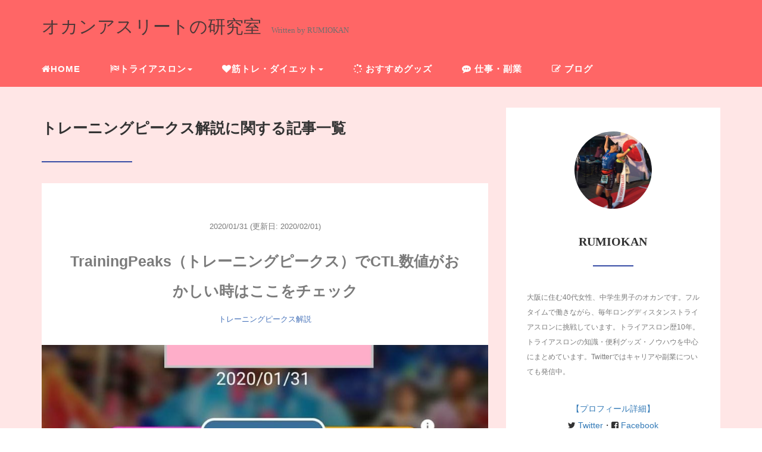

--- FILE ---
content_type: text/html; charset=UTF-8
request_url: https://rumiokan.com/?cat=28
body_size: 9124
content:
<!DOCTYPE HTML>
<html lang="ja">
<head>
<link rel="stylesheet" href="https://rumiokan.com/wp-content/themes/mblog/style.css" type="text/css"/>

<meta charset="utf-8" />
<meta name="viewport" content="width=device-width, initial-scale=1">



<!-- OGP設定 -->
<meta property="fb:app_id" content="0000000000000" />
<meta property="fb:admins" content="980437588764517" />
<meta name="twitter:card" value="summary_large_image"/>
<meta name="twitter:site" value="@rumikotubuyaki" />
<meta name="twitter:creator" value="@rumikotubuyaki" />
<meta name="twitter:title" value="TrainingPeaks（トレーニングピークス）でCTL数値がおかしい時はここをチェック"/>
<meta name="twitter:description" value="TrainingPeaks（トレーニングピークス）を使い始めたばかりの方が、とんでもない数字が計算されてびっくり！な現象、ここで直せます。"/>

<meta property="og:site_name" content="オカンアスリートの研究室" />
<meta property="og:description" content="TrainingPeaks（トレーニングピークス）を使い始めたばかりの方が、とんでもない数字が計算されてびっくり！な現象、ここで直せます。" />
<meta property="og:type" content="website" />
<meta property="og:image" content="https://rumiokan.com/wp-content/themes/mblog/images/ogp.png" />
<meta name="twitter:image" value="/images/no-image.png" />
<!-- /OGP設定 -->

<link rel="shortcut icon" href="https://rumiokan.com/wp-content/themes/mblog/images/favicon.ico">

<!-- schema.org -->
<meta itemprop="name" content="TrainingPeaks（トレーニングピークス）でCTL数値がおかしい時はここをチェック">
<meta itemprop="description" content="https://rumiokan.com/?p=4565">


		<!-- All in One SEO 4.1.5.3 -->
		<title>トレーニングピークス解説 | オカンアスリートの研究室</title>
		<meta name="robots" content="noindex, max-snippet:-1, max-image-preview:large, max-video-preview:-1" />
		<meta name="google-site-verification" content="vbw4Zi6MLGVCgNTsM3d2pC5iSLaPqCwIWwZUbA8fF2o" />
		<meta name="keywords" content="トレーニングピークス ゾーン設定,トレーニングピークス　ガーミン　同期,トライアスロン　トレーニングメニュー,筋トレ　tss,スイム　tss　計算,トレーニングピークス　有料版,トレーニングピークス　使い方,トレーニングピークス　ダッシュボード,ctl　tss　解説,トレーニングピークス　カレンダー　同期" />
		<link rel="canonical" href="https://rumiokan.com/" />
		<link rel="next" href="https://rumiokan.com/?cat=28&#038;paged=2" />
		<script type="application/ld+json" class="aioseo-schema">
			{"@context":"https:\/\/schema.org","@graph":[{"@type":"WebSite","@id":"https:\/\/rumiokan.com\/#website","url":"https:\/\/rumiokan.com\/","name":"\u30aa\u30ab\u30f3\u30a2\u30b9\u30ea\u30fc\u30c8\u306e\u7814\u7a76\u5ba4","description":"\u30aa\u30ab\u30f3\u306e\u7814\u7a76\u5185\u5bb9\u3001\u307e\u3068\u3081\u3066\u307f\u307e\u3057\u305f\u3002","inLanguage":"ja","publisher":{"@id":"https:\/\/rumiokan.com\/#organization"}},{"@type":"Organization","@id":"https:\/\/rumiokan.com\/#organization","name":"\u30aa\u30ab\u30f3\u30a2\u30b9\u30ea\u30fc\u30c8\u306e\u7814\u7a76\u5ba4","url":"https:\/\/rumiokan.com\/","sameAs":["https:\/\/twitter.com\/rumikotubuyaki"]},{"@type":"BreadcrumbList","@id":"https:\/\/rumiokan.com\/#breadcrumblist","itemListElement":[{"@type":"ListItem","@id":"https:\/\/rumiokan.com\/#listItem","position":1,"item":{"@type":"WebPage","@id":"https:\/\/rumiokan.com\/","name":"\u30db\u30fc\u30e0","description":"\u30c8\u30e9\u30a4\u30a2\u30b9\u30ed\u30f3\u30ed\u30f3\u30b0\u30c7\u30a3\u30b9\u30bf\u30f3\u30b9\u306e\u30c8\u30ec\u30fc\u30cb\u30f3\u30b0\u60c5\u5831\u3092\u4e2d\u5fc3\u306b\u3001\u7b4b\u30c8\u30ec\u3084\u521d\u5fc3\u8005\u5411\u3051\u30d0\u30a4\u30af\u30e1\u30f3\u30c6\u306e\u30b3\u30c4\u3092\u767a\u4fe1\u4e2d\u3002\u3053\u3046\u3059\u308c\u3070\u30ed\u30f3\u30b0\u30c8\u30e9\u30a4\u30a2\u30b9\u30ed\u30f3\u306f\u5b8c\u8d70\u3067\u304d\u308b\uff01","url":"https:\/\/rumiokan.com\/"},"nextItem":"https:\/\/rumiokan.com\/?cat=25#listItem"},{"@type":"ListItem","@id":"https:\/\/rumiokan.com\/?cat=25#listItem","position":2,"item":{"@type":"WebPage","@id":"https:\/\/rumiokan.com\/?cat=25","name":"\u30c8\u30e9\u30a4\u30a2\u30b9\u30ed\u30f3","url":"https:\/\/rumiokan.com\/?cat=25"},"nextItem":"https:\/\/rumiokan.com\/?cat=28#listItem","previousItem":"https:\/\/rumiokan.com\/#listItem"},{"@type":"ListItem","@id":"https:\/\/rumiokan.com\/?cat=28#listItem","position":3,"item":{"@type":"WebPage","@id":"https:\/\/rumiokan.com\/?cat=28","name":"\u30c8\u30ec\u30fc\u30cb\u30f3\u30b0\u30d4\u30fc\u30af\u30b9\u89e3\u8aac","url":"https:\/\/rumiokan.com\/?cat=28"},"previousItem":"https:\/\/rumiokan.com\/?cat=25#listItem"}]},{"@type":"CollectionPage","@id":"https:\/\/rumiokan.com\/#collectionpage","url":"https:\/\/rumiokan.com\/","name":"\u30c8\u30ec\u30fc\u30cb\u30f3\u30b0\u30d4\u30fc\u30af\u30b9\u89e3\u8aac | \u30aa\u30ab\u30f3\u30a2\u30b9\u30ea\u30fc\u30c8\u306e\u7814\u7a76\u5ba4","inLanguage":"ja","isPartOf":{"@id":"https:\/\/rumiokan.com\/#website"},"breadcrumb":{"@id":"https:\/\/rumiokan.com\/#breadcrumblist"}}]}
		</script>
		<!-- All in One SEO -->

<link rel='dns-prefetch' href='//s.w.org' />
<link rel="alternate" type="application/rss+xml" title="オカンアスリートの研究室 &raquo; トレーニングピークス解説 カテゴリーのフィード" href="https://rumiokan.com/?feed=rss2&#038;cat=28" />
<link rel='stylesheet' id='wp-block-library-css'  href='https://rumiokan.com/wp-includes/css/dist/block-library/style.min.css?ver=5.8.12' type='text/css' media='all' />
<style id='wp-block-library-inline-css' type='text/css'>
.has-text-align-justify{text-align:justify;}
</style>
<link rel='stylesheet' id='yyi_rinker_stylesheet-css'  href='https://rumiokan.com/wp-content/plugins/yyi-rinker/css/style.css?v=1.1.2&#038;ver=5.8.12' type='text/css' media='all' />
<link rel='stylesheet' id='jetpack_css-css'  href='https://rumiokan.com/wp-content/plugins/jetpack/css/jetpack.css?ver=9.7.3' type='text/css' media='all' />
<link rel="https://api.w.org/" href="https://rumiokan.com/index.php?rest_route=/" /><link rel="alternate" type="application/json" href="https://rumiokan.com/index.php?rest_route=/wp/v2/categories/28" /><meta name="generator" content="WordPress 5.8.12" />
<script type="text/javascript" language="javascript">
    var vc_pid = "886251658";
</script><script type="text/javascript" src="//aml.valuecommerce.com/vcdal.js" async></script><style>
div.yyi-rinker-contents.yyi-rinker-design-tate  div.yyi-rinker-box{
    flex-direction: column;
}

div.yyi-rinker-contents.yyi-rinker-design-slim div.yyi-rinker-box .yyi-rinker-links {
    flex-direction: column;
}

div.yyi-rinker-contents.yyi-rinker-design-slim div.yyi-rinker-info {
    width: 100%;
}

div.yyi-rinker-contents.yyi-rinker-design-slim .yyi-rinker-title {
    text-align: center;
}

div.yyi-rinker-contents.yyi-rinker-design-slim .yyi-rinker-links {
    text-align: center;
}
div.yyi-rinker-contents.yyi-rinker-design-slim .yyi-rinker-image {

    margin: auto;
}

div.yyi-rinker-contents.yyi-rinker-design-slim div.yyi-rinker-info ul.yyi-rinker-links li {
	align-self: stretch;
}
div.yyi-rinker-contents.yyi-rinker-design-slim div.yyi-rinker-box div.yyi-rinker-info {
	padding: 0;
}
div.yyi-rinker-contents.yyi-rinker-design-slim div.yyi-rinker-box {
	flex-direction: column;
	padding: 14px 5px 0;
}

.yyi-rinker-design-slim div.yyi-rinker-box div.yyi-rinker-info {
	text-align: center;
}

.yyi-rinker-design-slim div.price-box span.price {
	display: block;
}

div.yyi-rinker-contents.yyi-rinker-design-slim div.yyi-rinker-info div.yyi-rinker-title a{
	font-size:16px;
}

div.yyi-rinker-contents.yyi-rinker-design-slim ul.yyi-rinker-links li.amazonkindlelink:before,  div.yyi-rinker-contents.yyi-rinker-design-slim ul.yyi-rinker-links li.amazonlink:before,  div.yyi-rinker-contents.yyi-rinker-design-slim ul.yyi-rinker-links li.rakutenlink:before,  div.yyi-rinker-contents.yyi-rinker-design-slim ul.yyi-rinker-links li.yahoolink:before {
	font-size:12px;
}

div.yyi-rinker-contents.yyi-rinker-design-slim ul.yyi-rinker-links li a {
	font-size: 13px;
}
.entry-content ul.yyi-rinker-links li {
	padding: 0;
}

				</style><style type='text/css'>img#wpstats{display:none}</style>
		<style type="text/css">.broken_link, a.broken_link {
	text-decoration: line-through;
}</style>		<style type="text/css" id="wp-custom-css">
			a.button{
   display:block;
   padding:0px;
   margin:0 auto;
   color:#337ab7;/* 文字色 */
   text-align:center;
   font-size:20px;
   font-weight: bold;
   border-radius: 0px;   
   text-decoration: none;
   width: 100%;
   border: 3px solid #337ab7;/*枠*/
}
/* マウスオーバー時 */
a.button:hover{
   color:#ffffff!important;
   background: #337ab7;/* 反転背景色 */
}
table, th, td {
  width: auto !important;
}		</style>
		
<!-- Global site tag (gtag.js) - Google Analytics -->
<script async src="https://www.googletagmanager.com/gtag/js?id=UA-84158808-2"></script>
<script>
  window.dataLayer = window.dataLayer || [];
  function gtag(){dataLayer.push(arguments);}
  gtag('js', new Date());

  gtag('config', 'UA-84158808-2');
</script>

</head>
<body>

<header itemscope="itemscope" itemtype="http://schema.org/WPHeader">
	<div class="container">
		<div class="row">

			<!-- スマホ用メニューボタン -->
			<div id="container" class="col-xs-2 sp-nav-btn">
				<div class="menu-btn">&#9776;</div>
			</div>

			<div class="col-xs-8 col-sm-12 blogname">
									<a href="https://rumiokan.com" class="sitename">
						<span class="sitename main">オカンアスリートの研究室</span>
						<span class="sitename sub">Written by RUMIOKAN</span>
					</a>
							</div>
			<div class="col-xs-2"></div>
		</div>
	</div>

			<!-- PC用 -->
		<div class="container-fluid nav-bg">
			<div class="container">
				<div class="row">
					<!-- PC用 -->
<nav>

	<ul class="nav navbar-nav">
		<li itemprop="name" class="sp-none"><a href="https://rumiokan.com/" itemprop="url"><i class="fa fa-home" aria-hidden="true"></i>HOME</a></li>
		<li itemprop="name" class="pc-none"><a href="https://rumiokan.com?page_id=2908" itemprop="url"><i class="fa fa-user-circle" aria-hidden="true"></i>プロフィール</a></li>
		<li class="dropdown" itemprop="name">
			<a href="#" itemprop="url" class="dropdown-toggle" data-toggle="dropdown" role="button" aria-haspopup="true" aria-expanded="false"><i class="fa fa-flag-checkered" aria-hidden="true"></i>トライアスロン<span class="caret"></span></a>
			<ul class="dropdown-menu">
				<li><a href="https://rumiokan.com/?cat=25">トライアスロンALL</a></li>
				<li><a href="https://rumiokan.com/?cat=51">初心者向け情報</a></li>
				<li><a href="https://rumiokan.com/?cat=26">ロング完走への道</a></li>
				<li><a href="https://rumiokan.com/?cat=27">五島トライアスロン解説</a></li>
				<li><a href="https://rumiokan.com/?cat=3">トレーニング研究</a></li>
				<li><a href="https://rumiokan.com/?cat=4">補給・栄養研究</a></li>
				<li><a href="https://rumiokan.com/?cat=28">トレーニングピークス解説</a></li>
				<li><a href="https://rumiokan.com/?cat=50">トレーニングバイブル解説</a></li>
				<li><a href="https://rumiokan.com/?cat=12">バイクメンテナンス</a></li>
			</ul>
		</li>
		<li class="dropdown" itemprop="name">
			<a href="#" itemprop="url" class="dropdown-toggle" data-toggle="dropdown" role="button" aria-haspopup="true" aria-expanded="false"><i class="fa fa-heart" aria-hidden="true"></i>筋トレ・ダイエット<span class="caret"></span></a>
			<ul class="dropdown-menu">
				<li><a href="https://rumiokan.com/?cat=69">筋トレ</a></li>
				<li><a href="https://rumiokan.com/?cat=68">ダイエット</a></li>
			</ul>
		</li>
		<li itemprop="name"><a href="https://rumiokan.com/?cat=8/" itemprop="url"><i class="fa fa-spinner" aria-hidden="true"></i> おすすめグッズ</a></li>
		<li itemprop="name"><a href="https://rumiokan.com/?cat=20/" itemprop="url"><i class="fa fa-commenting" aria-hidden="true"></i> 仕事・副業</a></li>
		<li itemprop="name"><a href="https://rumiokan.com/?cat=76/" itemprop="url"><i class="fa fa-pencil-square-o" aria-hidden="true"></i> ブログ</a></li>
	</ul>
</nav>

				</div>
			</div>
		</div>
	
</header>

<!-- Blogのメインコンテンツエリア -->
<main id="main" itemprop="mainContentOfPage" itemscope="itemscope" itemtype="http://schema.org/Blog">
	<div class="container">
		<div class="row">

			
			<!-- articleタグのマークアップ -->
			<article itemscope="itemscope" itemtype="http://schema.org/BlogPosting" itemprop="blogPost">
				<section>
					<!-- 本文の表示 -->

												<div  itemprop="articleBody" class="col-xs-12 col-sm-8">
						


<div class="other">
	<h1 class=""  itemprop="name headline">
		トレーニングピークス解説に関する記事一覧
	</h1>
	<hr>
	<div style="clear:both"></div>

	
	<div class="col-xs-12 wrap">

		<p class="meta">
	<time itemprop="datePublished">2020/01/31</time>
			<time itemprop="dateModified">
			(更新日: 2020/02/01)
		</time>
	</p>
		<!-- タイトル表示 -->
		<h2 class="title" itemprop="name headline">
			<a href="https://rumiokan.com/?p=4565" title="TrainingPeaks（トレーニングピークス）でCTL数値がおかしい時はここをチェック" itemprop="url">TrainingPeaks（トレーニングピークス）でCTL数値がおかしい時はここをチェック</a>
		</h2>

		<p class="cat"><a href="https://rumiokan.com/?cat=28" rel="category">トレーニングピークス解説</a></p>

		<!-- サムネイルの表示 -->
		<div itemscope itemtype='http://schema.org/ImageObject' class="thumbnail">
			<a style="background-image:url(https://rumiokan.com/wp-content/uploads/2020/01/tptop-e1580477833316.jpg);" href="https://rumiokan.com/?p=4565" title="TrainingPeaks（トレーニングピークス）でCTL数値がおかしい時はここをチェック" itemprop="url" class="thumbnail-img"></a>
		</div>

		<!-- ディスクリプションの表示 -->
		<p itemprop="description" class="description">
			TrainingPeaks（トレーニングピークス）を使い始めたばかりの方が、とんでもない数字が計算されてびっくり！な現象、ここで直せます。		</p>
		<div class="readmore"><a href="https://rumiokan.com/?p=4565">READ MORE</a></div>

	</div>

	
	<div class="col-xs-12 wrap">

		<p class="meta">
	<time itemprop="datePublished">2020/01/09</time>
			<time itemprop="dateModified">
			(更新日: 2020/03/20)
		</time>
	</p>
		<!-- タイトル表示 -->
		<h2 class="title" itemprop="name headline">
			<a href="https://rumiokan.com/?p=3752" title="トレーニングピークスとガーミンコネクトの同期設定＆データ取込" itemprop="url">トレーニングピークスとガーミンコネクトの同期設定＆データ取込</a>
		</h2>

		<p class="cat"><a href="https://rumiokan.com/?cat=79" rel="category">Garmin設定</a> <a href="https://rumiokan.com/?cat=28" rel="category">トレーニングピークス解説</a></p>

		<!-- サムネイルの表示 -->
		<div itemscope itemtype='http://schema.org/ImageObject' class="thumbnail">
			<a style="background-image:url(https://rumiokan.com/wp-content/uploads/2020/01/c96c049b55fa1873c22db8d1d706d25b.png);" href="https://rumiokan.com/?p=3752" title="トレーニングピークスとガーミンコネクトの同期設定＆データ取込" itemprop="url" class="thumbnail-img"></a>
		</div>

		<!-- ディスクリプションの表示 -->
		<p itemprop="description" class="description">
			「トレーニングピークスとガーミンの同期ができない」とお悩みの方に、同期の設定からデータ取り込みまでを解説します。		</p>
		<div class="readmore"><a href="https://rumiokan.com/?p=3752">READ MORE</a></div>

	</div>

	
	<div class="col-xs-12 wrap">

		<p class="meta">
	<time itemprop="datePublished">2019/12/15</time>
	</p>
		<!-- タイトル表示 -->
		<h2 class="title" itemprop="name headline">
			<a href="https://rumiokan.com/?p=2662" title="トライアスロンのトレーニングメニューを買う方法【効率的】" itemprop="url">トライアスロンのトレーニングメニューを買う方法【効率的】</a>
		</h2>

		<p class="cat"><a href="https://rumiokan.com/?cat=28" rel="category">トレーニングピークス解説</a></p>

		<!-- サムネイルの表示 -->
		<div itemscope itemtype='http://schema.org/ImageObject' class="thumbnail">
			<a style="background-image:url(https://rumiokan.com/wp-content/uploads/2019/12/day-planner-828611_1280.jpg);" href="https://rumiokan.com/?p=2662" title="トライアスロンのトレーニングメニューを買う方法【効率的】" itemprop="url" class="thumbnail-img"></a>
		</div>

		<!-- ディスクリプションの表示 -->
		<p itemprop="description" class="description">
			日々、効果的にトレーニングできている自信がありますか？目標のトライアスロンレースがあるなら、トレーニングメニューを作成すべき。自分で作るよりプロのノウハウを購入するのが効率的・効果的でおすすめです。		</p>
		<div class="readmore"><a href="https://rumiokan.com/?p=2662">READ MORE</a></div>

	</div>

	
	<div class="col-xs-12 wrap">

		<p class="meta">
	<time itemprop="datePublished">2019/12/11</time>
			<time itemprop="dateModified">
			(更新日: 2020/02/02)
		</time>
	</p>
		<!-- タイトル表示 -->
		<h2 class="title" itemprop="name headline">
			<a href="https://rumiokan.com/?p=2758" title="筋トレのTSS（トレーニング・ストレス・スコア）を計算する方法" itemprop="url">筋トレのTSS（トレーニング・ストレス・スコア）を計算する方法</a>
		</h2>

		<p class="cat"><a href="https://rumiokan.com/?cat=28" rel="category">トレーニングピークス解説</a> <a href="https://rumiokan.com/?cat=69" rel="category">筋トレ</a></p>

		<!-- サムネイルの表示 -->
		<div itemscope itemtype='http://schema.org/ImageObject' class="thumbnail">
			<a style="background-image:url(https://rumiokan.com/wp-content/uploads/2019/12/training-828726_1280.jpg);" href="https://rumiokan.com/?p=2758" title="筋トレのTSS（トレーニング・ストレス・スコア）を計算する方法" itemprop="url" class="thumbnail-img"></a>
		</div>

		<!-- ディスクリプションの表示 -->
		<p itemprop="description" class="description">
			「筋トレもトレーニングメニューに入ってるけど、筋トレはTSS管理できないの？」そんな疑問に答えます。筋トレTSSの算出方法、必要な情報やグッズ、取り入れ方について。		</p>
		<div class="readmore"><a href="https://rumiokan.com/?p=2758">READ MORE</a></div>

	</div>

	
	<div class="col-xs-12 wrap">

		<p class="meta">
	<time itemprop="datePublished">2019/12/10</time>
			<time itemprop="dateModified">
			(更新日: 2020/02/22)
		</time>
	</p>
		<!-- タイトル表示 -->
		<h2 class="title" itemprop="name headline">
			<a href="https://rumiokan.com/?p=2731" title="スイムでTSS（トレーニング・ストレス・スコア）を計算する方法" itemprop="url">スイムでTSS（トレーニング・ストレス・スコア）を計算する方法</a>
		</h2>

		<p class="cat"><a href="https://rumiokan.com/?cat=28" rel="category">トレーニングピークス解説</a></p>

		<!-- サムネイルの表示 -->
		<div itemscope itemtype='http://schema.org/ImageObject' class="thumbnail">
			<a style="background-image:url(https://rumiokan.com/wp-content/uploads/2019/12/swimming-78112_640.jpg);" href="https://rumiokan.com/?p=2731" title="スイムでTSS（トレーニング・ストレス・スコア）を計算する方法" itemprop="url" class="thumbnail-img"></a>
		</div>

		<!-- ディスクリプションの表示 -->
		<p itemprop="description" class="description">
			スイムでTSS（トレーニングストレススコア）を計測する方法をまとめました。		</p>
		<div class="readmore"><a href="https://rumiokan.com/?p=2731">READ MORE</a></div>

	</div>

	
	<div class="col-xs-12 wrap">

		<p class="meta">
	<time itemprop="datePublished">2019/12/09</time>
	</p>
		<!-- タイトル表示 -->
		<h2 class="title" itemprop="name headline">
			<a href="https://rumiokan.com/?p=2687" title="トレーニングピークスは有料版にしてこそ価値あり" itemprop="url">トレーニングピークスは有料版にしてこそ価値あり</a>
		</h2>

		<p class="cat"><a href="https://rumiokan.com/?cat=28" rel="category">トレーニングピークス解説</a></p>

		<!-- サムネイルの表示 -->
		<div itemscope itemtype='http://schema.org/ImageObject' class="thumbnail">
			<a style="background-image:url(https://rumiokan.com/wp-content/uploads/2019/12/6d66069a4a0bcd0745555828f5ef4367.png);" href="https://rumiokan.com/?p=2687" title="トレーニングピークスは有料版にしてこそ価値あり" itemprop="url" class="thumbnail-img"></a>
		</div>

		<!-- ディスクリプションの表示 -->
		<p itemprop="description" class="description">
			トレーニングピークスのお試しをして、有料版に上げるかどうか迷ってますね？こういうことがしたいなら有料版に上げるといいですよ、というのをまとめました。		</p>
		<div class="readmore"><a href="https://rumiokan.com/?p=2687">READ MORE</a></div>

	</div>

	
	<div class="col-xs-12 wrap">

		<p class="meta">
	<time itemprop="datePublished">2019/12/08</time>
			<time itemprop="dateModified">
			(更新日: 2020/02/18)
		</time>
	</p>
		<!-- タイトル表示 -->
		<h2 class="title" itemprop="name headline">
			<a href="https://rumiokan.com/?p=2701" title="TrainingPeaks（トレーニングピークス）の使い方まとめ" itemprop="url">TrainingPeaks（トレーニングピークス）の使い方まとめ</a>
		</h2>

		<p class="cat"><a href="https://rumiokan.com/?cat=28" rel="category">トレーニングピークス解説</a></p>

		<!-- サムネイルの表示 -->
		<div itemscope itemtype='http://schema.org/ImageObject' class="thumbnail">
			<a style="background-image:url(https://rumiokan.com/wp-content/uploads/2019/12/6d66069a4a0bcd0745555828f5ef4367.png);" href="https://rumiokan.com/?p=2701" title="TrainingPeaks（トレーニングピークス）の使い方まとめ" itemprop="url" class="thumbnail-img"></a>
		</div>

		<!-- ディスクリプションの表示 -->
		<p itemprop="description" class="description">
			トレーニングピークス（TrainingPeaks）の使い方を説明しています。有料版でできること、初期設定方法、用語解説、トレーニング計画の立て方など。		</p>
		<div class="readmore"><a href="https://rumiokan.com/?p=2701">READ MORE</a></div>

	</div>

	
	<div class="col-xs-12 wrap">

		<p class="meta">
	<time itemprop="datePublished">2019/07/28</time>
			<time itemprop="dateModified">
			(更新日: 2020/02/05)
		</time>
	</p>
		<!-- タイトル表示 -->
		<h2 class="title" itemprop="name headline">
			<a href="https://rumiokan.com/?p=2093" title="TrainingPeaks(トレーニングピークス)のダッシュボードの使い方【まずはこのチャート】" itemprop="url">TrainingPeaks(トレーニングピークス)のダッシュボードの使い方【まずはこのチャート】</a>
		</h2>

		<p class="cat"><a href="https://rumiokan.com/?cat=28" rel="category">トレーニングピークス解説</a></p>

		<!-- サムネイルの表示 -->
		<div itemscope itemtype='http://schema.org/ImageObject' class="thumbnail">
			<a style="background-image:url(https://rumiokan.com/wp-content/uploads/2019/07/PMC.png);" href="https://rumiokan.com/?p=2093" title="TrainingPeaks(トレーニングピークス)のダッシュボードの使い方【まずはこのチャート】" itemprop="url" class="thumbnail-img"></a>
		</div>

		<!-- ディスクリプションの表示 -->
		<p itemprop="description" class="description">
			トレーニングピークスでは、蓄積したトレーニングデータを分析するために様々なグラフを作成して表示できます。まず作成したい簡単なチャートを解説しました。		</p>
		<div class="readmore"><a href="https://rumiokan.com/?p=2093">READ MORE</a></div>

	</div>

	
	<div class="col-xs-12 wrap">

		<p class="meta">
	<time itemprop="datePublished">2019/07/21</time>
			<time itemprop="dateModified">
			(更新日: 2020/01/28)
		</time>
	</p>
		<!-- タイトル表示 -->
		<h2 class="title" itemprop="name headline">
			<a href="https://rumiokan.com/?p=2053" title="TrainingPeaks（トレーニングピークス）関連用語集" itemprop="url">TrainingPeaks（トレーニングピークス）関連用語集</a>
		</h2>

		<p class="cat"><a href="https://rumiokan.com/?cat=28" rel="category">トレーニングピークス解説</a></p>

		<!-- サムネイルの表示 -->
		<div itemscope itemtype='http://schema.org/ImageObject' class="thumbnail">
			<a style="background-image:url(https://rumiokan.com/wp-content/uploads/2017/11/ATP2018RP.jpg);" href="https://rumiokan.com/?p=2053" title="TrainingPeaks（トレーニングピークス）関連用語集" itemprop="url" class="thumbnail-img"></a>
		</div>

		<!-- ディスクリプションの表示 -->
		<p itemprop="description" class="description">
			トレーニングピークスで使われるCTL、TSS、TSBなどの用語の解説をしています。計算方法やそれによって何が分かるかなど。		</p>
		<div class="readmore"><a href="https://rumiokan.com/?p=2053">READ MORE</a></div>

	</div>

	
	<div class="col-xs-12 wrap">

		<p class="meta">
	<time itemprop="datePublished">2018/07/19</time>
			<time itemprop="dateModified">
			(更新日: 2020/02/05)
		</time>
	</p>
		<!-- タイトル表示 -->
		<h2 class="title" itemprop="name headline">
			<a href="https://rumiokan.com/?p=1967" title="TrainingPeaks(トレーニングピークス)のトレーニング計画とGoogleカレンダーを同期する" itemprop="url">TrainingPeaks(トレーニングピークス)のトレーニング計画とGoogleカレンダーを同期する</a>
		</h2>

		<p class="cat"><a href="https://rumiokan.com/?cat=28" rel="category">トレーニングピークス解説</a></p>

		<!-- サムネイルの表示 -->
		<div itemscope itemtype='http://schema.org/ImageObject' class="thumbnail">
			<a style="background-image:url(https://rumiokan.com/wp-content/uploads/2018/07/Google_Calendar_Setting3.png);" href="https://rumiokan.com/?p=1967" title="TrainingPeaks(トレーニングピークス)のトレーニング計画とGoogleカレンダーを同期する" itemprop="url" class="thumbnail-img"></a>
		</div>

		<!-- ディスクリプションの表示 -->
		<p itemprop="description" class="description">
			TrainingPeaks上で作成したトレーニング計画を、Googleカレンダーに同期する方法を解説します。これを使えばわざわざ転記することなくGoogleカレンダー上でトレーニング予定の確認ができます。		</p>
		<div class="readmore"><a href="https://rumiokan.com/?p=1967">READ MORE</a></div>

	</div>

	
</div>

<div class="col-xs-12 navigation">
	<div class="pull-left"></div>
	<div class="pull-right"><a href="https://rumiokan.com/?cat=28&#038;paged=2" >次のページ <i class="fa fa-angle-right"></i></a></div>
</div>

				</div> <!-- end of articleBody -->
			</section>
		</article>
		<aside id="sidebar" class="col-xs-12 col-sm-4" role="complementary" itemscope="itemscope" itemtype="http://schema.org/WPSideBar">
	<div class="col-xs-12 author" itemprop="author" itemscope itemtype="http://schema.org/Person">
		<img src="http://rumiokan.com/wp-content/uploads/2019/11/GOAL.jpg" class="img-responsive img-circle" />
		<h4><span itemprop="name">RUMIOKAN</span></h4>
		<hr>
		<p>
			大阪に住む40代女性、中学生男子のオカンです。フルタイムで働きながら、毎年ロングディスタンストライアスロンに挑戦しています。トライアスロン歴10年。トライアスロンの知識・便利グッズ・ノウハウを中心にまとめています。Twitterではキャリアや副業についても発信中。
		</p>
		<div align="center"><a href="https://rumiokan.com/?page_id=2908">【プロフィール詳細】</a><br>
		<i class="fa fa-twitter" aria-hidden="true"></i><a href="https://twitter.com/rumikotubuyaki"> Twitter</a>・<i class="fa fa-facebook-square" aria-hidden="true"></i><a href="https://www.facebook.com/rumiko.iwasaki.1"> Facebook</a></div>
<p style="text-align:center;">ブログ応援ボタン(たまに押してね^^）<br>↓↓↓<br><a href="https://sports.blogmura.com/triathlon/ranking/in?p_cid=10832768" target="_blank" ><img src="https://b.blogmura.com/sports/triathlon/88_31.gif" width="88" height="31" border="0" alt="にほんブログ村 その他スポーツブログ トライアスロンへ" /></a></p>
		<!--
		<a href="https://rumiokan.com/profile/" class="pull-right">プロフィール詳細 <i class="fa fa-angle-right"></i></a>
		<br />
		<a href="https://rumiokan.com/contact/" class="pull-right">お問い合わせ <i class="fa fa-angle-right"></i></a>
		-->
	</div>

	<div class="col-xs-12 form-group">
		<form method="get" action="https://rumiokan.com/" class="search-form">
			<div class="form-group has-feedback">
				<input type="text" name="s" id="s" placeholder="Search for..." class="form-control">
				<span class="glyphicon glyphicon-search form-control-feedback"></span>
			</div>
		</form>
	</div>

	<div class="col-xs-12 popular text-center">
		<h4>よく読まれている記事</h4>
		<hr>
		
		<!-- サムネイルの表示 -->
		<div itemscope itemtype='http://schema.org/ImageObject' class="thumbnail">
			<a style="background-image:url(https://rumiokan.com/wp-content/uploads/2020/03/Depositphotos_20159497_s-2019-e1584535433582.jpg);" href="https://rumiokan.com/?p=6032" title="頭が冴える！お腹がすかない！朝にバターコーヒーはいかが？" itemprop="url" class="thumbnail-img"></a>
		</div>

		<!-- タイトル表示 -->
		<h5 class="title" itemprop="name headline">
			<a href="https://rumiokan.com/?p=6032" title="頭が冴える！お腹がすかない！朝にバターコーヒーはいかが？" itemprop="url">頭が冴える！お腹がすかない！朝にバターコーヒーはいかが？</a>
		</h5>
		
		<!-- サムネイルの表示 -->
		<div itemscope itemtype='http://schema.org/ImageObject' class="thumbnail">
			<a style="background-image:url(https://rumiokan.com/wp-content/uploads/2020/03/Depositphotos_235214976_s-2019-e1584362732880.jpg);" href="https://rumiokan.com/?p=6024" title="FTPテストをやりたくない方へ！FTP自動計測アプリ「What&#8217;sMyFTP？」" itemprop="url" class="thumbnail-img"></a>
		</div>

		<!-- タイトル表示 -->
		<h5 class="title" itemprop="name headline">
			<a href="https://rumiokan.com/?p=6024" title="FTPテストをやりたくない方へ！FTP自動計測アプリ「What&#8217;sMyFTP？」" itemprop="url">FTPテストをやりたくない方へ！FTP自動計測アプリ「What&#8217;sMyFTP？」</a>
		</h5>
		
		<!-- サムネイルの表示 -->
		<div itemscope itemtype='http://schema.org/ImageObject' class="thumbnail">
			<a style="background-image:url(https://rumiokan.com/wp-content/uploads/2018/03/76c2947a149489b98b1816492447d17c_s-e1575331779392.jpg);" href="https://rumiokan.com/?p=1936" title="脂肪がどんどん落ちる！「除脂肪メソッド」が凄い！" itemprop="url" class="thumbnail-img"></a>
		</div>

		<!-- タイトル表示 -->
		<h5 class="title" itemprop="name headline">
			<a href="https://rumiokan.com/?p=1936" title="脂肪がどんどん落ちる！「除脂肪メソッド」が凄い！" itemprop="url">脂肪がどんどん落ちる！「除脂肪メソッド」が凄い！</a>
		</h5>
		
		<!-- サムネイルの表示 -->
		<div itemscope itemtype='http://schema.org/ImageObject' class="thumbnail">
			<a style="background-image:url(https://rumiokan.com/wp-content/uploads/2017/03/etube08.jpg);" href="https://rumiokan.com/?p=1341" title="Di2シンクロシフト設定のやり方解説" itemprop="url" class="thumbnail-img"></a>
		</div>

		<!-- タイトル表示 -->
		<h5 class="title" itemprop="name headline">
			<a href="https://rumiokan.com/?p=1341" title="Di2シンクロシフト設定のやり方解説" itemprop="url">Di2シンクロシフト設定のやり方解説</a>
		</h5>
		
		<!-- サムネイルの表示 -->
		<div itemscope itemtype='http://schema.org/ImageObject' class="thumbnail">
			<a style="background-image:url(https://rumiokan.com/wp-content/uploads/2016/09/on.jpg);" href="https://rumiokan.com/?p=74" title="Onクラウドの徹底レビュー！履き心地、寿命、サイズ感などについて" itemprop="url" class="thumbnail-img"></a>
		</div>

		<!-- タイトル表示 -->
		<h5 class="title" itemprop="name headline">
			<a href="https://rumiokan.com/?p=74" title="Onクラウドの徹底レビュー！履き心地、寿命、サイズ感などについて" itemprop="url">Onクラウドの徹底レビュー！履き心地、寿命、サイズ感などについて</a>
		</h5>
		
	</div>

	<div class="col-xs-12 archive">
		<h4>Archive</h4>
		<hr>
		<ul class="list-unstyled">
				<li><a href='https://rumiokan.com/?m=202201'>2022年1月</a>&nbsp;(1)</li>
	<li><a href='https://rumiokan.com/?m=202004'>2020年4月</a>&nbsp;(2)</li>
	<li><a href='https://rumiokan.com/?m=202003'>2020年3月</a>&nbsp;(22)</li>
	<li><a href='https://rumiokan.com/?m=202002'>2020年2月</a>&nbsp;(29)</li>
	<li><a href='https://rumiokan.com/?m=202001'>2020年1月</a>&nbsp;(33)</li>
	<li><a href='https://rumiokan.com/?m=201912'>2019年12月</a>&nbsp;(32)</li>
	<li><a href='https://rumiokan.com/?m=201911'>2019年11月</a>&nbsp;(8)</li>
	<li><a href='https://rumiokan.com/?m=201907'>2019年7月</a>&nbsp;(6)</li>
	<li><a href='https://rumiokan.com/?m=201810'>2018年10月</a>&nbsp;(3)</li>
	<li><a href='https://rumiokan.com/?m=201807'>2018年7月</a>&nbsp;(1)</li>
	<li><a href='https://rumiokan.com/?m=201803'>2018年3月</a>&nbsp;(1)</li>
	<li><a href='https://rumiokan.com/?m=201801'>2018年1月</a>&nbsp;(3)</li>
	<li><a href='https://rumiokan.com/?m=201712'>2017年12月</a>&nbsp;(4)</li>
	<li><a href='https://rumiokan.com/?m=201711'>2017年11月</a>&nbsp;(9)</li>
	<li><a href='https://rumiokan.com/?m=201710'>2017年10月</a>&nbsp;(5)</li>
	<li><a href='https://rumiokan.com/?m=201708'>2017年8月</a>&nbsp;(1)</li>
	<li><a href='https://rumiokan.com/?m=201705'>2017年5月</a>&nbsp;(6)</li>
	<li><a href='https://rumiokan.com/?m=201704'>2017年4月</a>&nbsp;(3)</li>
	<li><a href='https://rumiokan.com/?m=201703'>2017年3月</a>&nbsp;(1)</li>
	<li><a href='https://rumiokan.com/?m=201702'>2017年2月</a>&nbsp;(5)</li>
	<li><a href='https://rumiokan.com/?m=201701'>2017年1月</a>&nbsp;(11)</li>
	<li><a href='https://rumiokan.com/?m=201612'>2016年12月</a>&nbsp;(10)</li>
	<li><a href='https://rumiokan.com/?m=201611'>2016年11月</a>&nbsp;(16)</li>
	<li><a href='https://rumiokan.com/?m=201610'>2016年10月</a>&nbsp;(21)</li>
	<li><a href='https://rumiokan.com/?m=201609'>2016年9月</a>&nbsp;(10)</li>
		</ul>
	</div>
</aside>	</div> <!-- end onf row -->
</div> <!-- end onf container -->

</main><!-- end main -->

<!-- パンくずリスト -->

<div class="container-fluid breadcrumbs">
	<div class="container">
		<div class="row">
			<div class="col-xs-12">
				<div class="breadcrumbs-inner">

					<span class="" itemscope itemtype="http://data-vocabulary.org/Breadcrumb">
						<a href="https://rumiokan.com" itemprop="url">
							<span itemprop="title">HOME</span>
						</a>&gt;&nbsp;
					</span>

										
					<strong style="color: #7B7B7B;font-size: 14px;font-weight: 300;">TrainingPeaks（トレーニングピークス）でCTL数値がおかしい時はここをチェック</strong>

				</div>
			</div>
		</div>
	</div>
</div>

<!-- /パンくずリスト -->

<footer id="footer" role="contentinfo" itemscope="itemscope" itemtype="http://schema.org/WPFooter">

	<div class="container">
		<div class="row">
			<div class="col-xs-12 col-sm-4">
				<h4>About me!</h4>
				<hr>
				<div style="clear:both"></div>
				<p>大阪に住む40代女性。ITコンサルタントとしてフルタイムで働きながら、毎年ロングディスタンストライアスロンに挑戦しています。超ラブリーな息子ひとり。</p>
				<!--
				<a href="https://rumiokan.com/?page_id=2908" style="color:#337ab7;">プロフィール詳細はこちら</a><br />
				<a href="https://rumiokan.com/?page_id=3755/" style="color:#337ab7;">サイト制作のご依頼はこちら</a><br />
			-->
			</div>

			<div class="col-xs-12 col-sm-4">
				<h4>Portfolio</h4>
				<hr>
				<div style="clear:both"></div>
				<ul class="list-unstyled">
					<li><a href="http://rumiokan.blog.fc2.com/" target="new" rel="nofollow">大阪のオカンがトライアスロンするブログ</a></li>
					<li><a href="http://www.hb-life.jp/athletes/ath-triathlon.html#interview-13" target="new" rel="nofollow">粉飴アスリートインタビュー</a></li>
					<li><a href="https://blog.wiggle.jp/%E5%A5%B3%E6%80%A7%E3%81%AE%E3%83%88%E3%83%A9%E3%82%A4%E3%82%A2%E3%82%B9%E3%83%AD%E3%83%B3%E3%82%A6%E3%82%A7%E3%82%A2%E3%81%AE%E9%81%B8%E3%81%B3%E6%96%B9" target="new" rel="nofollow">Wiggleブログ寄稿「女性のトライアスロンウェアの選び方」</a></li>
					<li><a href="https://shoko-fuchigami.com/" target="new" rel="nofollow">淵上翔子選手オフィシャルサイト</a></li>
				</ul>
			</div>

			<div class="col-xs-12 col-sm-4">
				<h4>Twitter</h4>
				<hr class="twitter">
				<div style="clear:both"></div>
				<a class="twitter-timeline"  href="https://twitter.com/rumikotubuyaki" data-widget-id="302814657645789185">Tweets by @rumikotubuyaki</a>
			</div>
		</div>
	</div>

	<div class="container-fluid credit">
		<div class="row">
			<p class="col-xs-12 text-center">Copyright - <a href="https://rumiokan.com/">オカンアスリートの研究室</a>, 2019 All Rights Reserved.</p>
		</div>
	</div>

</footer>

</body>

<script src="https://rumiokan.com/wp-content/themes/mblog/scripts/min/myscripts-min.js"></script>
<script type="text/javascript">
function downloadJSAtOnload() {
	var element = document.createElement("script");
	element.src = "https://rumiokan.com/wp-content/themes/mblog/scripts/min/defer-min.js";
	document.body.appendChild(element);
}
if (window.addEventListener)
	window.addEventListener("load", downloadJSAtOnload, false);
else if (window.attachEvent)
	window.attachEvent("onload", downloadJSAtOnload);
else window.onload = downloadJSAtOnload;
</script>

<script src='https://stats.wp.com/e-202604.js' defer></script>
<script>
	_stq = window._stq || [];
	_stq.push([ 'view', {v:'ext',j:'1:9.7.3',blog:'169968816',post:'0',tz:'9',srv:'rumiokan.com'} ]);
	_stq.push([ 'clickTrackerInit', '169968816', '0' ]);
</script>
</html>

--- FILE ---
content_type: text/css
request_url: https://rumiokan.com/wp-content/themes/mblog/style.css
body_size: 1325
content:
/*
Theme Name: mblog
Theme URI:
Author: Manabu Bannai
Author URI:
Description: none
Version: 1
License: Don't use.
*/
@import "css/style.css";

header .blogname{
	margin-top: 15px;
	margin-bottom: 0;
}
header h1.title{
	margin-bottom: 0;
}
a.sitename:hover{
	text-decoration: none;
}
	span.sitename.main{
		color: #313131db;
		font-size: 30px;
		font-family: Helvetica Neue;
		letter-spacing: 0.1px;
		font-weight: 500;
	}
	span.sitename.sub{
		margin-top: 35px;
		font-family: "A-OTF-ShinGoPro-Regular";
		font-size: 13px;
		color: #6F6F6F;
		margin-left: 13px;
	}

@media screen and (max-width: 767px) {
	header .blogname{
		text-align: center;
		/*margin-top: 32px;*/
	}
	header h1.title{
	margin-bottom: 0;
	margin-top: 17px;
	}
	span.sitename.main{
		color: #fff;
		font-size: 20px;
	}
	span.sitename.sub{display: none;}

}

header {
background:	#ff6666;
}
main {
background: #ffe6e6;
}
footer {
background: #ffe6e6;
}

@media screen and (max-width: 767px) {
header h1.title {
   display: inline;
}
}
header .nav-bg {
background-color: #ff6666;
margin-top: 10px;
padding-top: 5px;
padding-bottom: 5px;
color: #ffffff;
font-size: 14px;
}
.credit {
background: #ff6666 !important;
}

.marker {
background: linear-gradient(transparent 40%, #ffff66 0%) ;
}

/*-----New Share HTML----*/

.link-box {
	border:1px solid #e1e1e1;
	padding:10px;
	display:flex;
	margin:30px;
}

.link-box:hover {
	background-color:#f3f3f3;
	-webkit-transition:background-color .35s;
	transition:background-color .35s;
}

.img-box {
	width:25%;
	float:left;
}

.img-box div {
	min-height:170px;
	background-size:cover;
	background-position:center center;
}

.text-box {
	width:75%;
	float:left;
	padding-left:20px;
	line-height:1.7;
	margin:0;
}

.text-box .title {
	font-size:18px;
	font-weight:600;
	color:#428bca;
	padding:0;
	margin:0;
}

.text-box .description {
	font-size:15px;
	color:#333;
	padding:0;
	margin:0;
}

@media only screen and (max-width:479px) {

.img-box div {
	min-height:80px;
}

.text-box {
	margin-left:10px;
	line-height:1.5;
}

.text-box .title {
	font-size:13px;
	margin:0;
}

.text-box .description {
	font-size:11px;
	margin-top:5px;
}
}

/*-----ここまで：New Share HTML----*/

#toc {
  margin-top: 20px;
  margin-bottom: 35px;
  border-radius: 4px;
  font-size: 16px;
  padding-right: 16px;
  padding-left: 16px;
  padding-top: 5px;
  background-color: #FFFBF4;/*目次の背景色*/
  border: 2px solid #F89174;/*目次の枠線*/
}

#toc .mokuji {
  font-size: 25px;
  font-weight: bold;
  color: #F89174;/*「目次」の文字色*/
  text-align: left;
}

#toc .mokuji:before {
  content: "\f046";
  font-family: FontAwesome;
  padding-right: 6px;
  font-size: 25px;
  color: #F89174;/*アイコンの色*/
}

#toc ol {
  counter-reset: number;
  list-style: none;
  margin-bottom: 0px;
  padding-top: 5px;
  padding-left: 7px;
  padding-bottom: 10px;
}

#toc ol li {
  line-height: 1.25em;
}

#toc ol li:before {
  font-weight: bold;
  color: #555555;
  padding-right: 12px;
}

#toc ol li a {
  font-weight: bold;
  color: #555555;
  text-decoration: none;
}

#toc ol li a:hover {
  text-decoration: underline
}

#toc ol ol li {
  line-height: 1.25em;
  margin-bottom: 0.5em;
  font-size: 14px;
  margin-left: 5px;
}

#toc ol ol li:before {
  content: "\f0da";
  font-family: FontAwesome;
  padding-right: 6px;
  margin-left: 0px;
  color: #CCC;
}

#toc ol ol li a {
  color: #3D3D3D;
  font-weight: normal;
  padding-right: 6px;
  text-decoration: none
}

#toc_container ol ol li a:hover {
  text-decoration: underline
}
.single > img:not(.img-responsive) {
    width: auto;
    max-width: 87.5%;
    margin-top: -10px;
    margin-bottom: 30px;
    border: 1px solid #d8d8d8;
}